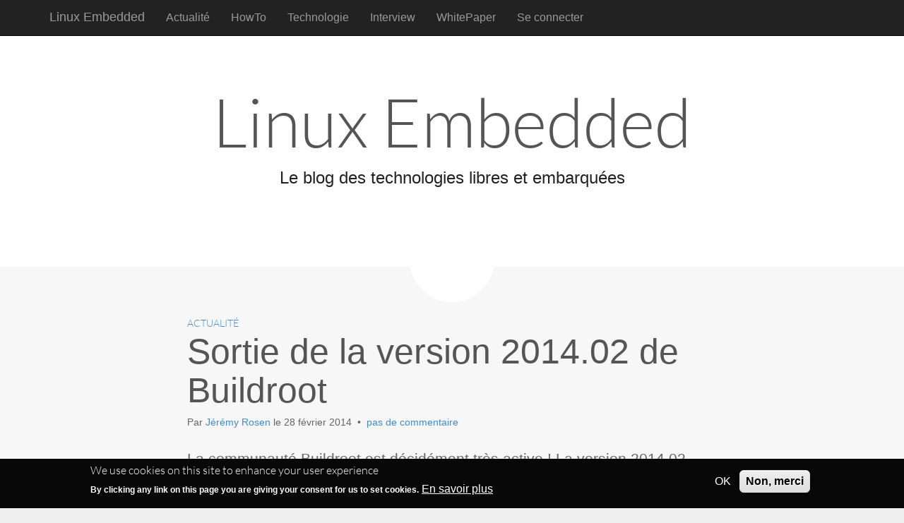

--- FILE ---
content_type: text/html; charset=UTF-8
request_url: https://linuxembedded.fr/liste-articles/201402
body_size: 3986
content:
<!DOCTYPE html>
<html lang="fr" dir="ltr">
  <head>
    <meta charset="utf-8" />
<link rel="canonical" href="https://linuxembedded.fr/liste-articles/201402" />
<meta name="Generator" content="Drupal 10 (https://www.drupal.org)" />
<meta name="MobileOptimized" content="width" />
<meta name="HandheldFriendly" content="true" />
<meta name="viewport" content="width=device-width, initial-scale=1.0" />
<style>div#sliding-popup, div#sliding-popup .eu-cookie-withdraw-banner, .eu-cookie-withdraw-tab {background: #0779bf} div#sliding-popup.eu-cookie-withdraw-wrapper { background: transparent; } #sliding-popup h1, #sliding-popup h2, #sliding-popup h3, #sliding-popup p, #sliding-popup label, #sliding-popup div, .eu-cookie-compliance-more-button, .eu-cookie-compliance-secondary-button, .eu-cookie-withdraw-tab { color: #ffffff;} .eu-cookie-withdraw-tab { border-color: #ffffff;}</style>
<link rel="icon" href="/sites/default/files/5858978_0.png" type="image/png" />

    <title>Liste Articles | Linux Embedded</title>
    <link rel="stylesheet" media="all" href="/sites/default/files/css/css_XV4Sm9SyZro9iJP2je7LN7v-tvPqBelHjpyl2xGVvZ8.css?delta=0&amp;language=fr&amp;theme=le_theme&amp;include=eJxtyEEOgCAMBdELoRyJFPgisQWTFg2317h2My8ZjJB6Pype5ORKLcHjZ4aMjQabYwTbIfCFeyRe1CbXVpxONYiPpHBXxa3-6yo9D8YDfYYpGg" />
<link rel="stylesheet" media="all" href="/sites/default/files/css/css_nLDXBPaEbP84TDcHCAXTKouOzuyLDH_QEAUal4Q2TOU.css?delta=1&amp;language=fr&amp;theme=le_theme&amp;include=eJxtyEEOgCAMBdELoRyJFPgisQWTFg2317h2My8ZjJB6Pype5ORKLcHjZ4aMjQabYwTbIfCFeyRe1CbXVpxONYiPpHBXxa3-6yo9D8YDfYYpGg" />

    
  </head>
  <body class="path-liste-articles basic">
        <a href="#main-content" class="visually-hidden focusable skip-link">
      Aller au contenu principal
    </a>
    
      <div class="dialog-off-canvas-main-canvas" data-off-canvas-main-canvas>
    <div id="page">
      <header class="navbar-inverse navbar navbar-fixed-top nav-top" role="navigation">
      <div class="container">
          <div>
    <nav role="navigation" aria-labelledby="block-le-theme-main-menu-menu" id="block-le-theme-main-menu">
            
  <h2 class="visually-hidden" id="block-le-theme-main-menu-menu">Main navigation</h2>
  

                <div class="navbar-header">
      <button type="button" class="navbar-toggle" data-toggle="collapse" data-target=".navbar-collapse">
        <span class="icon-bar"></span>
        <span class="icon-bar"></span>
        <span class="icon-bar"></span>
      </button>
      <a id="site-title" class="navbar-brand" href="https://linuxembedded.fr/" title="Linux Embedded" rel="home">Linux Embedded <small></small></a>
    </div>
    <h3 class="screen-reader-text">Main menu</h3>
    <a class="screen-reader-text" href="#primary" title="Aller au contenu principal">Aller au contenu principal</a>
    <nav class="navbar-collapse collapse">
          <ul class="nav navbar-nav"  class="menu">
                    <li class="menu-item menu-item-type-taxonomy menu-item-object-category">
        <a href="/category/actualite" data-drupal-link-system-path="taxonomy/term/224">Actualité</a>
              </li>
                <li class="menu-item menu-item-type-taxonomy menu-item-object-category">
        <a href="/category/howto" data-drupal-link-system-path="taxonomy/term/225">HowTo</a>
              </li>
                <li class="menu-item menu-item-type-taxonomy menu-item-object-category">
        <a href="/category/technologie" data-drupal-link-system-path="taxonomy/term/228">Technologie</a>
              </li>
                <li class="menu-item menu-item-type-taxonomy menu-item-object-category">
        <a href="/category/interview" data-drupal-link-system-path="taxonomy/term/226">Interview</a>
              </li>
                <li class="menu-item menu-item-type-taxonomy menu-item-object-category">
        <a href="/category/whitepaper" data-drupal-link-system-path="taxonomy/term/229">WhitePaper</a>
              </li>
                <li class="menu-item menu-item-type-taxonomy menu-item-object-category">
        <a href="/user/login" data-drupal-link-system-path="user/login">Se connecter</a>
              </li>
          </ul>
    </nav>
  

  </nav>

  </div>

      </div>
    </header>
    <div class="home-top">
    <div class="container">
      <div class="row">
        <div class="home-jumbotron jumbotron col-lg-10 col-lg-offset-1 col-sm-12">
          <h2>Linux Embedded</h2>
          <p class="lead">Le blog des technologies libres et embarquées</p>
          <i class="fa fa-power-off middle-circle"></i>
        </div>
      </div>
    </div>
  </div>
      <div id="main">
        <div>
    <div id="block-le-theme-content">
  
    
      <div class="views-element-container"><div class="js-view-dom-id-c17159e82da4d5da1504d16186d978474e16db9e713c768cd22b37596fe7bec1">
  
  
  

  
  

      <div class="views-row"><article id="post-6280" class="featured-image post-6280 post type-post status-publish format-standard has-post-thumbnail hentry category-non-classe">
  <div class="container">
    <div class="row">
                        <div class=" col-md-8 col-md-offset-2 col-sm-12">
        <div class="post-category">
                      <a href="/category/actualite" rel="category">Actualité</a>                  </div>
        <h2 class="entry-title taggedlink"><a href="/2014/02/sortie-de-la-version-201402-de-buildroot" rel="bookmark">Sortie de la version 2014.02 de Buildroot</a></h2>
        <div class="entry-meta">
          Par
                      <a href="https://linuxembedded.fr/liste-articles-auteur/122" title="See all articles by the author" rel="author">
              Jérémy Rosen            </a>
                    le
          <a href="/2014/02/sortie-de-la-version-201402-de-buildroot" class="time">
            <time class="published updated" datetime="28 février  2014">28 février  2014</time>
          </a>&nbsp;•&nbsp;
          <a href="/2014/02/sortie-de-la-version-201402-de-buildroot#comments">
             pas de commentaire
                      </a>
        </div>
        <div class="entry-content">
                    <p class="lead">La communauté Buildroot est décidément très active ! La version 2014.02 vient en effet d&#039;être publiée. Comme à chaque nouvelle version voici une petite liste, non exhaustive, des changements qui nous semblent les plus intéressants.
Une nouvelle…</p>
                              <p class="more-link-p"><a class="btn btn-danger" href="/2014/02/sortie-de-la-version-201402-de-buildroot">Lire la suite →</a></p>
                  </div>
      </div>
    </div>
  </div>
</article>
</div>
    <div class="views-row"><article id="post-6280" class="featured-image post-6280 post type-post status-publish format-standard has-post-thumbnail hentry category-non-classe">
  <div class="container">
    <div class="row">
                        <div class=" col-md-8 col-md-offset-2 col-sm-12">
        <div class="post-category">
                      <a href="/category/howto" rel="category">HowTo</a>                  </div>
        <h2 class="entry-title taggedlink"><a href="/2014/02/introduction-a-aosp" rel="bookmark">Introduction à AOSP</a></h2>
        <div class="entry-meta">
          Par
                      <a href="https://linuxembedded.fr/liste-articles-auteur/115" title="See all articles by the author" rel="author">
              Pierre Ficheux            </a>
                    le
          <a href="/2014/02/introduction-a-aosp" class="time">
            <time class="published updated" datetime="17 février  2014">17 février  2014</time>
          </a>&nbsp;•&nbsp;
          <a href="/2014/02/introduction-a-aosp#comments">
             pas de commentaire
                      </a>
        </div>
        <div class="entry-content">
                    <p class="lead">
Introduction
Le modèle de développement d&#039;Android est très éloigné de celui d&#039;un projet open source classique car Google développe le projet « behind the doors ». Il n&#039;y a quasiment aucun dialogue avec les développeurs officiels contrairement à d…</p>
                              <p class="more-link-p"><a class="btn btn-danger" href="/2014/02/introduction-a-aosp">Lire la suite →</a></p>
                  </div>
      </div>
    </div>
  </div>
</article>
</div>

  
  

  

</div>
</div>

  </div>

  </div>

    </div>
    <footer id="footer" role="contentinfo">
    <div id="footer-content" class="container">
      <div class="row">
      </div>
      <div class="row">
        <div class="col-lg-12">
                        <span class="line active"></span>
  
  
  <span class="pull-left">
    <p>Copyright © 2024&nbsp;<a href="/">Linux Embeddedd</a>. All Rights Reserved.</p>
  </span>
  <span class="credit-link pull-right">
   <p>The Ward Theme by bavotasan.com.</p>
  </span>



                  </div>
      </div>
    </div>
  </footer>
</div>
  </div>

    
    <script type="application/json" data-drupal-selector="drupal-settings-json">{"path":{"baseUrl":"\/","pathPrefix":"","currentPath":"liste-articles\/201402","currentPathIsAdmin":false,"isFront":false,"currentLanguage":"fr"},"pluralDelimiter":"\u0003","suppressDeprecationErrors":true,"eu_cookie_compliance":{"cookie_policy_version":"1.0.0","popup_enabled":true,"popup_agreed_enabled":false,"popup_hide_agreed":false,"popup_clicking_confirmation":false,"popup_scrolling_confirmation":false,"popup_html_info":"\u003Cdiv class=\u0022eu-cookie-compliance-banner eu-cookie-compliance-banner-info cookie-pop\u0022\u003E\n  \u003Cdiv class=\u0022popup-content info eu-cookie-compliance-content\u0022\u003E\n    \u003Cdiv id=\u0022popup-text\u0022 class=\u0022eu-cookie-compliance-message\u0022\u003E\n      \u003Ch2\u003EWe use cookies on this site to enhance your user experience\u003C\/h2\u003E\n\u003Cp\u003EBy clicking any link on this page you are giving your consent for us to set cookies.\u003C\/p\u003E\n\n              \u003Cbutton type=\u0022button\u0022 class=\u0022find-more-button eu-cookie-compliance-more-button\u0022\u003EEn savoir plus\u003C\/button\u003E\n          \u003C\/div\u003E\n    \u003Cdiv id=\u0022popup-buttons\u0022 class=\u0022eu-cookie-compliance-buttons\u0022\u003E\n      \u003Cbutton type=\u0022button\u0022 class=\u0022agree-button eu-cookie-compliance-secondary-button\u0022\u003EOK\u003C\/button\u003E\n              \u003Cbutton type=\u0022button\u0022 class=\u0022decline-button eu-cookie-compliance-default-button\u0022 \u003ENon, merci\u003C\/button\u003E\n          \u003C\/div\u003E\n  \u003C\/div\u003E\n\u003C\/div\u003E","use_mobile_message":false,"mobile_popup_html_info":"\u003Cdiv class=\u0022eu-cookie-compliance-banner eu-cookie-compliance-banner-info cookie-pop\u0022\u003E\n  \u003Cdiv class=\u0022popup-content info eu-cookie-compliance-content\u0022\u003E\n    \u003Cdiv id=\u0022popup-text\u0022 class=\u0022eu-cookie-compliance-message\u0022\u003E\n      \n              \u003Cbutton type=\u0022button\u0022 class=\u0022find-more-button eu-cookie-compliance-more-button\u0022\u003EEn savoir plus\u003C\/button\u003E\n          \u003C\/div\u003E\n    \u003Cdiv id=\u0022popup-buttons\u0022 class=\u0022eu-cookie-compliance-buttons\u0022\u003E\n      \u003Cbutton type=\u0022button\u0022 class=\u0022agree-button eu-cookie-compliance-secondary-button\u0022\u003EOK\u003C\/button\u003E\n              \u003Cbutton type=\u0022button\u0022 class=\u0022decline-button eu-cookie-compliance-default-button\u0022 \u003ENon, merci\u003C\/button\u003E\n          \u003C\/div\u003E\n  \u003C\/div\u003E\n\u003C\/div\u003E","mobile_breakpoint":768,"popup_html_agreed":false,"popup_use_bare_css":false,"popup_height":"auto","popup_width":"100%","popup_delay":1000,"popup_link":"\/node\/152","popup_link_new_window":true,"popup_position":false,"fixed_top_position":true,"popup_language":"fr","store_consent":false,"better_support_for_screen_readers":false,"cookie_name":"","reload_page":false,"domain":"","domain_all_sites":false,"popup_eu_only":false,"popup_eu_only_js":false,"cookie_lifetime":100,"cookie_session":0,"set_cookie_session_zero_on_disagree":0,"disagree_do_not_show_popup":false,"method":"opt_in","automatic_cookies_removal":true,"allowed_cookies":"","withdraw_markup":"\u003Cbutton type=\u0022button\u0022 class=\u0022eu-cookie-withdraw-tab\u0022\u003EPrivacy settings\u003C\/button\u003E\n\u003Cdiv aria-labelledby=\u0022popup-text\u0022 class=\u0022eu-cookie-withdraw-banner\u0022\u003E\n  \u003Cdiv class=\u0022popup-content info eu-cookie-compliance-content\u0022\u003E\n    \u003Cdiv id=\u0022popup-text\u0022 class=\u0022eu-cookie-compliance-message\u0022 role=\u0022document\u0022\u003E\n      \u003Ch2\u003EWe use cookies on this site to enhance your user experience\u003C\/h2\u003E\n\u003Cp\u003EYou have given your consent for us to set cookies.\u003C\/p\u003E\n\n    \u003C\/div\u003E\n    \u003Cdiv id=\u0022popup-buttons\u0022 class=\u0022eu-cookie-compliance-buttons\u0022\u003E\n      \u003Cbutton type=\u0022button\u0022 class=\u0022eu-cookie-withdraw-button \u0022\u003EWithdraw consent\u003C\/button\u003E\n    \u003C\/div\u003E\n  \u003C\/div\u003E\n\u003C\/div\u003E","withdraw_enabled":false,"reload_options":0,"reload_routes_list":"","withdraw_button_on_info_popup":false,"cookie_categories":[],"cookie_categories_details":[],"enable_save_preferences_button":false,"cookie_value_disagreed":"0","cookie_value_agreed_show_thank_you":"1","cookie_value_agreed":"2","containing_element":"body","settings_tab_enabled":false,"olivero_primary_button_classes":"","olivero_secondary_button_classes":"","close_button_action":"close_banner","open_by_default":true,"modules_allow_popup":true,"hide_the_banner":false,"geoip_match":true},"user":{"uid":0,"permissionsHash":"7b44a6618c343a0a36badbeb56e672a98ae940b36406514b544afcd30008d43b"}}</script>
<script src="/sites/default/files/js/js_FwjfkR-rtMLZ6-v1KoZ4Z5TM4CDh7omK5F9WQSS-lAg.js?scope=footer&amp;delta=0&amp;language=fr&amp;theme=le_theme&amp;include=eJxLLY1Pzs_PzkwFUrkFOZmJecmp-qlYBHVyUuNLMlJzU_WT8vNLikuKEgt0s4oRouk5-UmJObrFyUWZBSXFAPFqIlQ"></script>
<script src="/modules/contrib/eu_cookie_compliance/js/eu_cookie_compliance.min.js?v=10.4.3" defer></script>
<script src="/sites/default/files/js/js_boyTyno4j-2mltdjMl_-Y532wPb_JMYwZrMOoLIeJ8E.js?scope=footer&amp;delta=2&amp;language=fr&amp;theme=le_theme&amp;include=eJxLLY1Pzs_PzkwFUrkFOZmJecmp-qlYBHVyUuNLMlJzU_WT8vNLikuKEgt0s4oRouk5-UmJObrFyUWZBSXFAPFqIlQ"></script>

  </body>
</html>
